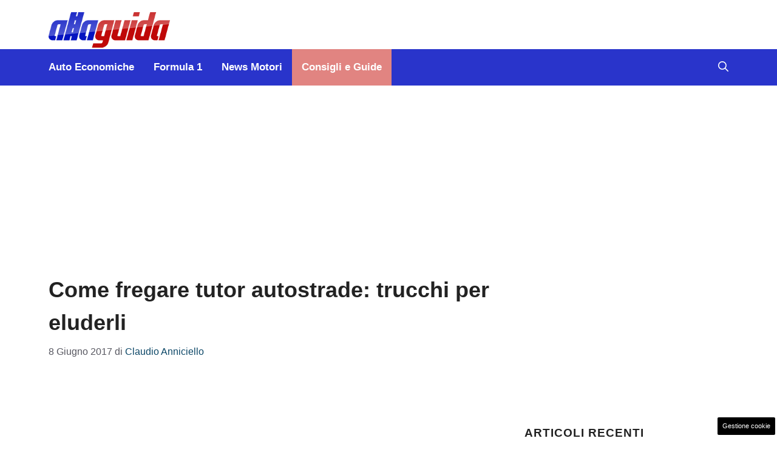

--- FILE ---
content_type: text/html; charset=UTF-8
request_url: https://www.allaguida.it/articolo/come-fregare-tutor-autostrade-trucchi-per-eluderli/171469/
body_size: 18510
content:
<!DOCTYPE html>
<html lang="it-IT">
<head>
	<meta charset="UTF-8"><link rel="preload" href="https://www.allaguida.it/wp-content/cache/fvm/min/1768474724-css760067814587cbf8f61a3af0d49c762f4fa5c37410fda6b35b3a48065812f.css" as="style" media="all" />
<link rel="preload" href="https://www.allaguida.it/wp-content/cache/fvm/min/1768474724-css2d4e27308914d5c79461448ca7270c392f7948f3269b65a46725b21fc67af.css" as="style" media="all" />
<link rel="preload" href="https://www.allaguida.it/wp-content/cache/fvm/min/1768474724-css5da2e9d4d6f85b280db3f2039e8a7ce3ab8d651ee823eef0ef1fcb9b72494.css" as="style" media="all" />
<link rel="preload" href="https://www.allaguida.it/wp-content/cache/fvm/min/1768474724-cssf182202a9c48ed068026b747e21694fa294d5ef918e33be87e1af9c159029.css" as="style" media="all" />
<link rel="preload" href="https://www.allaguida.it/wp-content/cache/fvm/min/1768474724-js889f4229ef12ea4980dbb18fd0065e9e3533e84a68fa89543cbd8e3a675825.js" as="script" />
<link rel="preload" href="https://www.allaguida.it/wp-content/cache/fvm/min/1768474724-js3201d1fb6c466a18bf15f7834a1a426667bd15c6f09c2499303397cd0d8207.js" as="script" /><script data-cfasync="false">if(navigator.userAgent.match(/MSIE|Internet Explorer/i)||navigator.userAgent.match(/Trident\/7\..*?rv:11/i)){var href=document.location.href;if(!href.match(/[?&]iebrowser/)){if(href.indexOf("?")==-1){if(href.indexOf("#")==-1){document.location.href=href+"?iebrowser=1"}else{document.location.href=href.replace("#","?iebrowser=1#")}}else{if(href.indexOf("#")==-1){document.location.href=href+"&iebrowser=1"}else{document.location.href=href.replace("#","&iebrowser=1#")}}}}</script>
<script data-cfasync="false">class FVMLoader{constructor(e){this.triggerEvents=e,this.eventOptions={passive:!0},this.userEventListener=this.triggerListener.bind(this),this.delayedScripts={normal:[],async:[],defer:[]},this.allJQueries=[]}_addUserInteractionListener(e){this.triggerEvents.forEach(t=>window.addEventListener(t,e.userEventListener,e.eventOptions))}_removeUserInteractionListener(e){this.triggerEvents.forEach(t=>window.removeEventListener(t,e.userEventListener,e.eventOptions))}triggerListener(){this._removeUserInteractionListener(this),"loading"===document.readyState?document.addEventListener("DOMContentLoaded",this._loadEverythingNow.bind(this)):this._loadEverythingNow()}async _loadEverythingNow(){this._runAllDelayedCSS(),this._delayEventListeners(),this._delayJQueryReady(this),this._handleDocumentWrite(),this._registerAllDelayedScripts(),await this._loadScriptsFromList(this.delayedScripts.normal),await this._loadScriptsFromList(this.delayedScripts.defer),await this._loadScriptsFromList(this.delayedScripts.async),await this._triggerDOMContentLoaded(),await this._triggerWindowLoad(),window.dispatchEvent(new Event("wpr-allScriptsLoaded"))}_registerAllDelayedScripts(){document.querySelectorAll("script[type=fvmdelay]").forEach(e=>{e.hasAttribute("src")?e.hasAttribute("async")&&!1!==e.async?this.delayedScripts.async.push(e):e.hasAttribute("defer")&&!1!==e.defer||"module"===e.getAttribute("data-type")?this.delayedScripts.defer.push(e):this.delayedScripts.normal.push(e):this.delayedScripts.normal.push(e)})}_runAllDelayedCSS(){document.querySelectorAll("link[rel=fvmdelay]").forEach(e=>{e.setAttribute("rel","stylesheet")})}async _transformScript(e){return await this._requestAnimFrame(),new Promise(t=>{const n=document.createElement("script");let r;[...e.attributes].forEach(e=>{let t=e.nodeName;"type"!==t&&("data-type"===t&&(t="type",r=e.nodeValue),n.setAttribute(t,e.nodeValue))}),e.hasAttribute("src")?(n.addEventListener("load",t),n.addEventListener("error",t)):(n.text=e.text,t()),e.parentNode.replaceChild(n,e)})}async _loadScriptsFromList(e){const t=e.shift();return t?(await this._transformScript(t),this._loadScriptsFromList(e)):Promise.resolve()}_delayEventListeners(){let e={};function t(t,n){!function(t){function n(n){return e[t].eventsToRewrite.indexOf(n)>=0?"wpr-"+n:n}e[t]||(e[t]={originalFunctions:{add:t.addEventListener,remove:t.removeEventListener},eventsToRewrite:[]},t.addEventListener=function(){arguments[0]=n(arguments[0]),e[t].originalFunctions.add.apply(t,arguments)},t.removeEventListener=function(){arguments[0]=n(arguments[0]),e[t].originalFunctions.remove.apply(t,arguments)})}(t),e[t].eventsToRewrite.push(n)}function n(e,t){let n=e[t];Object.defineProperty(e,t,{get:()=>n||function(){},set(r){e["wpr"+t]=n=r}})}t(document,"DOMContentLoaded"),t(window,"DOMContentLoaded"),t(window,"load"),t(window,"pageshow"),t(document,"readystatechange"),n(document,"onreadystatechange"),n(window,"onload"),n(window,"onpageshow")}_delayJQueryReady(e){let t=window.jQuery;Object.defineProperty(window,"jQuery",{get:()=>t,set(n){if(n&&n.fn&&!e.allJQueries.includes(n)){n.fn.ready=n.fn.init.prototype.ready=function(t){e.domReadyFired?t.bind(document)(n):document.addEventListener("DOMContentLoaded2",()=>t.bind(document)(n))};const t=n.fn.on;n.fn.on=n.fn.init.prototype.on=function(){if(this[0]===window){function e(e){return e.split(" ").map(e=>"load"===e||0===e.indexOf("load.")?"wpr-jquery-load":e).join(" ")}"string"==typeof arguments[0]||arguments[0]instanceof String?arguments[0]=e(arguments[0]):"object"==typeof arguments[0]&&Object.keys(arguments[0]).forEach(t=>{delete Object.assign(arguments[0],{[e(t)]:arguments[0][t]})[t]})}return t.apply(this,arguments),this},e.allJQueries.push(n)}t=n}})}async _triggerDOMContentLoaded(){this.domReadyFired=!0,await this._requestAnimFrame(),document.dispatchEvent(new Event("DOMContentLoaded2")),await this._requestAnimFrame(),window.dispatchEvent(new Event("DOMContentLoaded2")),await this._requestAnimFrame(),document.dispatchEvent(new Event("wpr-readystatechange")),await this._requestAnimFrame(),document.wpronreadystatechange&&document.wpronreadystatechange()}async _triggerWindowLoad(){await this._requestAnimFrame(),window.dispatchEvent(new Event("wpr-load")),await this._requestAnimFrame(),window.wpronload&&window.wpronload(),await this._requestAnimFrame(),this.allJQueries.forEach(e=>e(window).trigger("wpr-jquery-load")),window.dispatchEvent(new Event("wpr-pageshow")),await this._requestAnimFrame(),window.wpronpageshow&&window.wpronpageshow()}_handleDocumentWrite(){const e=new Map;document.write=document.writeln=function(t){const n=document.currentScript,r=document.createRange(),i=n.parentElement;let a=e.get(n);void 0===a&&(a=n.nextSibling,e.set(n,a));const s=document.createDocumentFragment();r.setStart(s,0),s.appendChild(r.createContextualFragment(t)),i.insertBefore(s,a)}}async _requestAnimFrame(){return new Promise(e=>requestAnimationFrame(e))}static run(){const e=new FVMLoader(["keydown","mousemove","touchmove","touchstart","touchend","wheel"]);e._addUserInteractionListener(e)}}FVMLoader.run();</script><meta name='robots' content='index, follow, max-image-preview:large, max-snippet:-1, max-video-preview:-1' /><meta name="viewport" content="width=device-width, initial-scale=1"><title>Come fregare tutor autostrade: trucchi per eluderli | Allaguida</title><link rel="canonical" href="https://www.allaguida.it/articolo/come-fregare-tutor-autostrade-trucchi-per-eluderli/171469/" /><meta property="og:locale" content="it_IT" /><meta property="og:type" content="article" /><meta property="og:title" content="Come fregare tutor autostrade: trucchi per eluderli | Allaguida" /><meta property="og:description" content="Oggi parliamo di alcuni trucchetti su come eludere e fregare il tutor dell&#8217;autostrada. I sistemi di controllo elettronico della velocità si sono evoluti nel corso degli anni, sono state sviluppate tecnologie che permettono una precisione maggiore nel rilevare la velocità e nel segnalare l&#8217;infrazione commesso da un utente della strada. Da qualche anno a questa ... Leggi tutto" /><meta property="og:url" content="https://www.allaguida.it/articolo/come-fregare-tutor-autostrade-trucchi-per-eluderli/171469/" /><meta property="og:site_name" content="Alla Guida" /><meta property="article:published_time" content="2017-06-08T15:05:30+00:00" /><meta property="article:modified_time" content="2020-03-04T15:18:47+00:00" /><meta property="og:image" content="https://www.allaguida.it/wp-content/uploads/Come-eludere-il-Tutor-Cartello.jpg" /><meta property="og:image:width" content="625" /><meta property="og:image:height" content="476" /><meta property="og:image:type" content="image/jpeg" /><meta name="author" content="Claudio Anniciello" /><meta name="twitter:card" content="summary_large_image" /><meta name="twitter:label1" content="Scritto da" /><meta name="twitter:data1" content="Claudio Anniciello" /><meta name="twitter:label2" content="Tempo di lettura stimato" /><meta name="twitter:data2" content="2 minuti" /><link rel="alternate" type="application/rss+xml" title="Alla Guida &raquo; Feed" href="https://www.allaguida.it/feed/" /><link rel="alternate" type="application/rss+xml" title="Alla Guida &raquo; Feed dei commenti" href="https://www.allaguida.it/comments/feed/" /><meta name="google-site-verification" content="MoUj1jKr03AVcgiHq9USy4obk-1ZrSJiSwyosxZ_yQg" ><script type="application/ld+json" class="saswp-schema-markup-output">
[{"@context":"https:\/\/schema.org\/","@graph":[{"@context":"https:\/\/schema.org\/","@type":"SiteNavigationElement","@id":"https:\/\/www.allaguida.it#main","name":"Auto Economiche","url":"https:\/\/www.allaguida.it\/s\/auto-economiche\/"},{"@context":"https:\/\/schema.org\/","@type":"SiteNavigationElement","@id":"https:\/\/www.allaguida.it#main","name":"Formula 1","url":"https:\/\/www.allaguida.it\/s\/formula-1\/"},{"@context":"https:\/\/schema.org\/","@type":"SiteNavigationElement","@id":"https:\/\/www.allaguida.it#main","name":"News Motori","url":"https:\/\/www.allaguida.it\/s\/news-auto\/news-motori\/"},{"@context":"https:\/\/schema.org\/","@type":"SiteNavigationElement","@id":"https:\/\/www.allaguida.it#main","name":"Consigli e Guide","url":"https:\/\/www.allaguida.it\/s\/consigli-e-guide\/"}]},

{"@context":"https:\/\/schema.org\/","@type":"Article","@id":"https:\/\/www.allaguida.it\/articolo\/come-fregare-tutor-autostrade-trucchi-per-eluderli\/171469\/#Article","url":"https:\/\/www.allaguida.it\/articolo\/come-fregare-tutor-autostrade-trucchi-per-eluderli\/171469\/","inLanguage":"it-IT","mainEntityOfPage":"https:\/\/www.allaguida.it\/articolo\/come-fregare-tutor-autostrade-trucchi-per-eluderli\/171469\/","headline":"Come fregare tutor autostrade: trucchi per eluderli","description":"Oggi parliamo di alcuni trucchetti su come eludere e fregare il tutor dell'autostrada. I sistemi di controllo elettronico della velocit\u00e0 si sono evoluti nel corso degli anni, sono state sviluppate tecnologie che permettono una precisione maggiore nel rilevare la velocit\u00e0 e nel segnalare l'infrazione commesso da un utente della strada. Da qualche anno a questa","articleBody":"Oggi parliamo di alcuni trucchetti su come eludere e fregare il tutor dell'autostrada. I sistemi di controllo elettronico della velocit\u00e0 si sono evoluti nel corso degli anni, sono state sviluppate tecnologie che permettono una precisione maggiore nel rilevare la velocit\u00e0 e nel segnalare l'infrazione commesso da un utente della strada. Da qualche anno a questa parte, poi, \u00e8 stato introdotto il sistema \"Tutor\", che invece di rilevare la velocit\u00e0 di percorrenza istantanea rileva quella media, grazie ad un cancello di ingresso ed uno di uscita. Scacco all'automobilista, dunque, che resta sotto osservazione per un tratto di strada pi\u00f9 o meno lungo ed evita le frenate brusche ed improvvise \"salvapatente\". Ma, c'\u00e8 sempre un ma, attuato il dispositivo si trova il modo di eluderlo. E come fare con il tutor?        Una premessa per questo articolo \u00e8 dovuta: il Codice della Strada ed il limiti di velocit\u00e0 imposti sono stabiliti per la sicurezza di tutti, ed oltrepassarli rende passibili di multe pi\u00f9 o meno salate. Sostanzialmente il modo pi\u00f9 efficiente per \"eludere\" un dispositivo come il Tutor \u00e8....rispettare i limiti imposti dal Codice.    Detto questo ovviamente ci sono state (e ci saranno, potete scommetterci) persone pi\u00f9 o meno furbe che hanno provato, con rimedi homemade, ad eludere l'occhio del controllo elettronico. L'usanza pi\u00f9 diffusa \u00e8 quella che porta ad occultare la targa in un qualche modo: che sia con accrocchi meccanici per ribaltarla a comando, con spray riflettenti oppure con la manomissione dei caratteri presenti lo scopo \u00e8 sempre quello di rendersi irrintracciabili dalle Forze dell'Ordine. Sappiate per\u00f2 che giochetti come questi possono portare a pesanti sanzioni pecuniarie, al ritiro della patente, al sequestro del veicolo e ad accuse a livello penale. Insomma, in questo caso conviene sottostare ai limiti di velocit\u00e0 imposti.        Altra idea che ha trovato larga diffusione negli ultimi anni, \u00e8 quella di utilizzare un'applicazione per smartphone che segnala la presenza dei Tutor. Anche qui il nostro parere \u00e8 negativo, e vi spieghiamo il perch\u00e8: questo genere di applicazioni segnala il cancello di ingresso e quello di uscita del Tutor (dati che per giunta sono tranquillamente consultabili sul sito della Polizia Stradale, ndr), ma quest'ultimo rileva la velocit\u00e0 media mantenuta su un percorso di diversi chilometri. Insomma, questo genere di.....prevenzione (?) \u00e8 adatta agli autovelox, ma con i Tutor \u00e8 bocciata.    C'\u00e8 poi chi cerca di evitare l'attivazione del sistema, che ricordiamo avviene attraverso il passaggio su spire affondate nell'asfalto, transitando nella corsia d'emergenza. Inizialmente il sistema non prevedeva il controllo anche della corsia d'emergenza, ove presente, e quindi in diversi l'avranno scampata, ma ultimamente le FdO sono corse ai ripari ed hanno dotato anche la corsia riservata di spire nell'asfalto.    Concludiamo con l'ultima possibilit\u00e0: il passaggio in diagonale sulle spire oppure a cavallo tra due corsie. Queste ultime non sono posizionate alla stessa distanza su ogni corsia, ed alcuni provano a transitare con l'auto posta esattamente sopra alla linea che divide le corsie, cercando di non farle attivare. Voi ci avete mai provato?","keywords":"","datePublished":"2017-06-08T17:05:30+02:00","dateModified":"2020-03-04T16:18:47+01:00","author":{"@type":"Person","name":"Claudio Anniciello","url":"https:\/\/www.allaguida.it\/articolo\/author\/claudio-anniciello\/","sameAs":[],"image":{"@type":"ImageObject","url":"https:\/\/secure.gravatar.com\/avatar\/dda2feca033e130d80643b314f3ef7688c7f4ad1795c050d346666a0f74aca5f?s=96&d=mm&r=g","height":96,"width":96}},"editor":{"@type":"Person","name":"Claudio Anniciello","url":"https:\/\/www.allaguida.it\/articolo\/author\/claudio-anniciello\/","sameAs":[],"image":{"@type":"ImageObject","url":"https:\/\/secure.gravatar.com\/avatar\/dda2feca033e130d80643b314f3ef7688c7f4ad1795c050d346666a0f74aca5f?s=96&d=mm&r=g","height":96,"width":96}},"publisher":{"@type":"Organization","name":"Alla Guida","url":"https:\/\/www.allaguida.it\/","logo":{"@type":"ImageObject","url":"https:\/\/www.allaguida.it\/wp-content\/uploads\/2020\/08\/logo.png","width":"277","height":"85"}},"image":[{"@type":"ImageObject","@id":"https:\/\/www.allaguida.it\/articolo\/come-fregare-tutor-autostrade-trucchi-per-eluderli\/171469\/#primaryimage","url":"https:\/\/www.allaguida.it\/wp-content\/uploads\/Come-eludere-il-Tutor-Cartello.jpg","width":"625","height":"476","caption":"Come eludere il Tutor Cartello"}]}]
</script>
	
	<style media="all">img:is([sizes="auto" i],[sizes^="auto," i]){contain-intrinsic-size:3000px 1500px}</style>
	
	
	
	
	
	
	
	
	
	
	
	
	
	
	
	
	
	
	
	
	
	
	


<link rel="amphtml" href="https://www.allaguida.it/articolo/come-fregare-tutor-autostrade-trucchi-per-eluderli/171469/amp/" />

<link rel='stylesheet' id='wp-block-library-css' href='https://www.allaguida.it/wp-content/cache/fvm/min/1768474724-css760067814587cbf8f61a3af0d49c762f4fa5c37410fda6b35b3a48065812f.css' media='all' />
<style id='classic-theme-styles-inline-css' media="all">/*! This file is auto-generated */
.wp-block-button__link{color:#fff;background-color:#32373c;border-radius:9999px;box-shadow:none;text-decoration:none;padding:calc(.667em + 2px) calc(1.333em + 2px);font-size:1.125em}.wp-block-file__button{background:#32373c;color:#fff;text-decoration:none}</style>
<style id='global-styles-inline-css' media="all">:root{--wp--preset--aspect-ratio--square:1;--wp--preset--aspect-ratio--4-3:4/3;--wp--preset--aspect-ratio--3-4:3/4;--wp--preset--aspect-ratio--3-2:3/2;--wp--preset--aspect-ratio--2-3:2/3;--wp--preset--aspect-ratio--16-9:16/9;--wp--preset--aspect-ratio--9-16:9/16;--wp--preset--color--black:#000000;--wp--preset--color--cyan-bluish-gray:#abb8c3;--wp--preset--color--white:#ffffff;--wp--preset--color--pale-pink:#f78da7;--wp--preset--color--vivid-red:#cf2e2e;--wp--preset--color--luminous-vivid-orange:#ff6900;--wp--preset--color--luminous-vivid-amber:#fcb900;--wp--preset--color--light-green-cyan:#7bdcb5;--wp--preset--color--vivid-green-cyan:#00d084;--wp--preset--color--pale-cyan-blue:#8ed1fc;--wp--preset--color--vivid-cyan-blue:#0693e3;--wp--preset--color--vivid-purple:#9b51e0;--wp--preset--color--contrast:var(--contrast);--wp--preset--color--contrast-2:var(--contrast-2);--wp--preset--color--contrast-3:var(--contrast-3);--wp--preset--color--base:var(--base);--wp--preset--color--base-2:var(--base-2);--wp--preset--color--base-3:var(--base-3);--wp--preset--color--accent:var(--accent);--wp--preset--color--accent-2:var(--accent-2);--wp--preset--color--global-color-9:var(--global-color-9);--wp--preset--color--global-color-10:var(--global-color-10);--wp--preset--color--global-color-11:var(--global-color-11);--wp--preset--gradient--vivid-cyan-blue-to-vivid-purple:linear-gradient(135deg,rgba(6,147,227,1) 0%,rgb(155,81,224) 100%);--wp--preset--gradient--light-green-cyan-to-vivid-green-cyan:linear-gradient(135deg,rgb(122,220,180) 0%,rgb(0,208,130) 100%);--wp--preset--gradient--luminous-vivid-amber-to-luminous-vivid-orange:linear-gradient(135deg,rgba(252,185,0,1) 0%,rgba(255,105,0,1) 100%);--wp--preset--gradient--luminous-vivid-orange-to-vivid-red:linear-gradient(135deg,rgba(255,105,0,1) 0%,rgb(207,46,46) 100%);--wp--preset--gradient--very-light-gray-to-cyan-bluish-gray:linear-gradient(135deg,rgb(238,238,238) 0%,rgb(169,184,195) 100%);--wp--preset--gradient--cool-to-warm-spectrum:linear-gradient(135deg,rgb(74,234,220) 0%,rgb(151,120,209) 20%,rgb(207,42,186) 40%,rgb(238,44,130) 60%,rgb(251,105,98) 80%,rgb(254,248,76) 100%);--wp--preset--gradient--blush-light-purple:linear-gradient(135deg,rgb(255,206,236) 0%,rgb(152,150,240) 100%);--wp--preset--gradient--blush-bordeaux:linear-gradient(135deg,rgb(254,205,165) 0%,rgb(254,45,45) 50%,rgb(107,0,62) 100%);--wp--preset--gradient--luminous-dusk:linear-gradient(135deg,rgb(255,203,112) 0%,rgb(199,81,192) 50%,rgb(65,88,208) 100%);--wp--preset--gradient--pale-ocean:linear-gradient(135deg,rgb(255,245,203) 0%,rgb(182,227,212) 50%,rgb(51,167,181) 100%);--wp--preset--gradient--electric-grass:linear-gradient(135deg,rgb(202,248,128) 0%,rgb(113,206,126) 100%);--wp--preset--gradient--midnight:linear-gradient(135deg,rgb(2,3,129) 0%,rgb(40,116,252) 100%);--wp--preset--font-size--small:13px;--wp--preset--font-size--medium:20px;--wp--preset--font-size--large:36px;--wp--preset--font-size--x-large:42px;--wp--preset--spacing--20:0.44rem;--wp--preset--spacing--30:0.67rem;--wp--preset--spacing--40:1rem;--wp--preset--spacing--50:1.5rem;--wp--preset--spacing--60:2.25rem;--wp--preset--spacing--70:3.38rem;--wp--preset--spacing--80:5.06rem;--wp--preset--shadow--natural:6px 6px 9px rgba(0, 0, 0, 0.2);--wp--preset--shadow--deep:12px 12px 50px rgba(0, 0, 0, 0.4);--wp--preset--shadow--sharp:6px 6px 0px rgba(0, 0, 0, 0.2);--wp--preset--shadow--outlined:6px 6px 0px -3px rgba(255, 255, 255, 1), 6px 6px rgba(0, 0, 0, 1);--wp--preset--shadow--crisp:6px 6px 0px rgba(0, 0, 0, 1)}:where(.is-layout-flex){gap:.5em}:where(.is-layout-grid){gap:.5em}body .is-layout-flex{display:flex}.is-layout-flex{flex-wrap:wrap;align-items:center}.is-layout-flex>:is(*,div){margin:0}body .is-layout-grid{display:grid}.is-layout-grid>:is(*,div){margin:0}:where(.wp-block-columns.is-layout-flex){gap:2em}:where(.wp-block-columns.is-layout-grid){gap:2em}:where(.wp-block-post-template.is-layout-flex){gap:1.25em}:where(.wp-block-post-template.is-layout-grid){gap:1.25em}.has-black-color{color:var(--wp--preset--color--black)!important}.has-cyan-bluish-gray-color{color:var(--wp--preset--color--cyan-bluish-gray)!important}.has-white-color{color:var(--wp--preset--color--white)!important}.has-pale-pink-color{color:var(--wp--preset--color--pale-pink)!important}.has-vivid-red-color{color:var(--wp--preset--color--vivid-red)!important}.has-luminous-vivid-orange-color{color:var(--wp--preset--color--luminous-vivid-orange)!important}.has-luminous-vivid-amber-color{color:var(--wp--preset--color--luminous-vivid-amber)!important}.has-light-green-cyan-color{color:var(--wp--preset--color--light-green-cyan)!important}.has-vivid-green-cyan-color{color:var(--wp--preset--color--vivid-green-cyan)!important}.has-pale-cyan-blue-color{color:var(--wp--preset--color--pale-cyan-blue)!important}.has-vivid-cyan-blue-color{color:var(--wp--preset--color--vivid-cyan-blue)!important}.has-vivid-purple-color{color:var(--wp--preset--color--vivid-purple)!important}.has-black-background-color{background-color:var(--wp--preset--color--black)!important}.has-cyan-bluish-gray-background-color{background-color:var(--wp--preset--color--cyan-bluish-gray)!important}.has-white-background-color{background-color:var(--wp--preset--color--white)!important}.has-pale-pink-background-color{background-color:var(--wp--preset--color--pale-pink)!important}.has-vivid-red-background-color{background-color:var(--wp--preset--color--vivid-red)!important}.has-luminous-vivid-orange-background-color{background-color:var(--wp--preset--color--luminous-vivid-orange)!important}.has-luminous-vivid-amber-background-color{background-color:var(--wp--preset--color--luminous-vivid-amber)!important}.has-light-green-cyan-background-color{background-color:var(--wp--preset--color--light-green-cyan)!important}.has-vivid-green-cyan-background-color{background-color:var(--wp--preset--color--vivid-green-cyan)!important}.has-pale-cyan-blue-background-color{background-color:var(--wp--preset--color--pale-cyan-blue)!important}.has-vivid-cyan-blue-background-color{background-color:var(--wp--preset--color--vivid-cyan-blue)!important}.has-vivid-purple-background-color{background-color:var(--wp--preset--color--vivid-purple)!important}.has-black-border-color{border-color:var(--wp--preset--color--black)!important}.has-cyan-bluish-gray-border-color{border-color:var(--wp--preset--color--cyan-bluish-gray)!important}.has-white-border-color{border-color:var(--wp--preset--color--white)!important}.has-pale-pink-border-color{border-color:var(--wp--preset--color--pale-pink)!important}.has-vivid-red-border-color{border-color:var(--wp--preset--color--vivid-red)!important}.has-luminous-vivid-orange-border-color{border-color:var(--wp--preset--color--luminous-vivid-orange)!important}.has-luminous-vivid-amber-border-color{border-color:var(--wp--preset--color--luminous-vivid-amber)!important}.has-light-green-cyan-border-color{border-color:var(--wp--preset--color--light-green-cyan)!important}.has-vivid-green-cyan-border-color{border-color:var(--wp--preset--color--vivid-green-cyan)!important}.has-pale-cyan-blue-border-color{border-color:var(--wp--preset--color--pale-cyan-blue)!important}.has-vivid-cyan-blue-border-color{border-color:var(--wp--preset--color--vivid-cyan-blue)!important}.has-vivid-purple-border-color{border-color:var(--wp--preset--color--vivid-purple)!important}.has-vivid-cyan-blue-to-vivid-purple-gradient-background{background:var(--wp--preset--gradient--vivid-cyan-blue-to-vivid-purple)!important}.has-light-green-cyan-to-vivid-green-cyan-gradient-background{background:var(--wp--preset--gradient--light-green-cyan-to-vivid-green-cyan)!important}.has-luminous-vivid-amber-to-luminous-vivid-orange-gradient-background{background:var(--wp--preset--gradient--luminous-vivid-amber-to-luminous-vivid-orange)!important}.has-luminous-vivid-orange-to-vivid-red-gradient-background{background:var(--wp--preset--gradient--luminous-vivid-orange-to-vivid-red)!important}.has-very-light-gray-to-cyan-bluish-gray-gradient-background{background:var(--wp--preset--gradient--very-light-gray-to-cyan-bluish-gray)!important}.has-cool-to-warm-spectrum-gradient-background{background:var(--wp--preset--gradient--cool-to-warm-spectrum)!important}.has-blush-light-purple-gradient-background{background:var(--wp--preset--gradient--blush-light-purple)!important}.has-blush-bordeaux-gradient-background{background:var(--wp--preset--gradient--blush-bordeaux)!important}.has-luminous-dusk-gradient-background{background:var(--wp--preset--gradient--luminous-dusk)!important}.has-pale-ocean-gradient-background{background:var(--wp--preset--gradient--pale-ocean)!important}.has-electric-grass-gradient-background{background:var(--wp--preset--gradient--electric-grass)!important}.has-midnight-gradient-background{background:var(--wp--preset--gradient--midnight)!important}.has-small-font-size{font-size:var(--wp--preset--font-size--small)!important}.has-medium-font-size{font-size:var(--wp--preset--font-size--medium)!important}.has-large-font-size{font-size:var(--wp--preset--font-size--large)!important}.has-x-large-font-size{font-size:var(--wp--preset--font-size--x-large)!important}:where(.wp-block-post-template.is-layout-flex){gap:1.25em}:where(.wp-block-post-template.is-layout-grid){gap:1.25em}:where(.wp-block-columns.is-layout-flex){gap:2em}:where(.wp-block-columns.is-layout-grid){gap:2em}:root :where(.wp-block-pullquote){font-size:1.5em;line-height:1.6}</style>
<link rel='stylesheet' id='adser-css' href='https://www.allaguida.it/wp-content/cache/fvm/min/1768474724-css2d4e27308914d5c79461448ca7270c392f7948f3269b65a46725b21fc67af.css' media='all' />
<link rel='stylesheet' id='dadaPushly-css' href='https://www.allaguida.it/wp-content/cache/fvm/min/1768474724-css5da2e9d4d6f85b280db3f2039e8a7ce3ab8d651ee823eef0ef1fcb9b72494.css' media='all' />
<link rel='stylesheet' id='generate-style-css' href='https://www.allaguida.it/wp-content/cache/fvm/min/1768474724-cssf182202a9c48ed068026b747e21694fa294d5ef918e33be87e1af9c159029.css' media='all' />
<style id='generate-style-inline-css' media="all">body{background-color:var(--base-3);color:var(--contrast)}a{color:var(--accent)}a:hover,a:focus{text-decoration:underline}.entry-title a,.site-branding a,a.button,.wp-block-button__link,.main-navigation a{text-decoration:none}a:hover,a:focus,a:active{color:var(--contrast)}.wp-block-group__inner-container{max-width:1200px;margin-left:auto;margin-right:auto}.site-header .header-image{width:200px}:root{--contrast:#222222;--contrast-2:#575760;--contrast-3:#b2b2be;--base:#f0f0f0;--base-2:#f7f8f9;--base-3:#ffffff;--accent:#0C4767;--accent-2:#2934CB;--global-color-9:#BF0709;--global-color-10:#6972DB;--global-color-11:#E18481}:root .has-contrast-color{color:var(--contrast)}:root .has-contrast-background-color{background-color:var(--contrast)}:root .has-contrast-2-color{color:var(--contrast-2)}:root .has-contrast-2-background-color{background-color:var(--contrast-2)}:root .has-contrast-3-color{color:var(--contrast-3)}:root .has-contrast-3-background-color{background-color:var(--contrast-3)}:root .has-base-color{color:var(--base)}:root .has-base-background-color{background-color:var(--base)}:root .has-base-2-color{color:var(--base-2)}:root .has-base-2-background-color{background-color:var(--base-2)}:root .has-base-3-color{color:var(--base-3)}:root .has-base-3-background-color{background-color:var(--base-3)}:root .has-accent-color{color:var(--accent)}:root .has-accent-background-color{background-color:var(--accent)}:root .has-accent-2-color{color:var(--accent-2)}:root .has-accent-2-background-color{background-color:var(--accent-2)}:root .has-global-color-9-color{color:var(--global-color-9)}:root .has-global-color-9-background-color{background-color:var(--global-color-9)}:root .has-global-color-10-color{color:var(--global-color-10)}:root .has-global-color-10-background-color{background-color:var(--global-color-10)}:root .has-global-color-11-color{color:var(--global-color-11)}:root .has-global-color-11-background-color{background-color:var(--global-color-11)}.gp-modal:not(.gp-modal--open):not(.gp-modal--transition){display:none}.gp-modal--transition:not(.gp-modal--open){pointer-events:none}.gp-modal-overlay:not(.gp-modal-overlay--open):not(.gp-modal--transition){display:none}.gp-modal__overlay{display:none;position:fixed;top:0;left:0;right:0;bottom:0;background:rgba(0,0,0,.2);display:flex;justify-content:center;align-items:center;z-index:10000;backdrop-filter:blur(3px);transition:opacity 500ms ease;opacity:0}.gp-modal--open:not(.gp-modal--transition) .gp-modal__overlay{opacity:1}.gp-modal__container{max-width:100%;max-height:100vh;transform:scale(.9);transition:transform 500ms ease;padding:0 10px}.gp-modal--open:not(.gp-modal--transition) .gp-modal__container{transform:scale(1)}.search-modal-fields{display:flex}.gp-search-modal .gp-modal__overlay{align-items:flex-start;padding-top:25vh;background:var(--gp-search-modal-overlay-bg-color)}.search-modal-form{width:500px;max-width:100%;background-color:var(--gp-search-modal-bg-color);color:var(--gp-search-modal-text-color)}.search-modal-form .search-field,.search-modal-form .search-field:focus{width:100%;height:60px;background-color:transparent;border:0;appearance:none;color:currentColor}.search-modal-fields button,.search-modal-fields button:active,.search-modal-fields button:focus,.search-modal-fields button:hover{background-color:transparent;border:0;color:currentColor;width:60px}h3{font-family:Helvetica;font-weight:500;text-transform:capitalize;font-size:30px}h6{font-family:Helvetica;font-weight:400;text-transform:uppercase;font-size:13px;letter-spacing:1px;line-height:1em;margin-bottom:13px}h4{font-family:Helvetica;font-weight:600;text-transform:uppercase;font-size:19px;letter-spacing:1px;line-height:1.4em;margin-bottom:0}body,button,input,select,textarea{font-family:Helvetica;font-size:19px}body{line-height:1.9}.main-navigation a,.main-navigation .menu-toggle,.main-navigation .menu-bar-items{font-family:Helvetica;font-weight:800;font-size:17px}h1{font-weight:700;font-size:36px;line-height:1.5em}h2{font-weight:600;font-size:32px;line-height:1.4em}.top-bar{background-color:#636363;color:#fff}.top-bar a{color:#fff}.top-bar a:hover{color:#303030}.site-header{background-color:#fff}.main-title a,.main-title a:hover{color:var(--contrast)}.site-description{color:var(--contrast-2)}.main-navigation,.main-navigation ul ul{background-color:var(--accent-2)}.main-navigation .main-nav ul li a,.main-navigation .menu-toggle,.main-navigation .menu-bar-items{color:var(--base-3)}.main-navigation .main-nav ul li:not([class*="current-menu-"]):hover>a,.main-navigation .main-nav ul li:not([class*="current-menu-"]):focus>a,.main-navigation .main-nav ul li.sfHover:not([class*="current-menu-"])>a,.main-navigation .menu-bar-item:hover>a,.main-navigation .menu-bar-item.sfHover>a{color:var(--base-3);background-color:var(--global-color-9)}button.menu-toggle:hover,button.menu-toggle:focus{color:var(--base-3)}.main-navigation .main-nav ul li[class*="current-menu-"]>a{color:var(--base-3);background-color:var(--global-color-11)}.navigation-search input[type="search"],.navigation-search input[type="search"]:active,.navigation-search input[type="search"]:focus,.main-navigation .main-nav ul li.search-item.active>a,.main-navigation .menu-bar-items .search-item.active>a{color:var(--base-3);background-color:var(--global-color-9)}.main-navigation ul ul{background-color:var(--base)}.separate-containers .inside-article,.separate-containers .comments-area,.separate-containers .page-header,.one-container .container,.separate-containers .paging-navigation,.inside-page-header{background-color:var(--base-3)}.entry-title a{color:var(--contrast)}.entry-title a:hover{color:var(--contrast-2)}.entry-meta{color:var(--contrast-2)}.sidebar .widget{background-color:var(--base-3)}.footer-widgets{background-color:var(--base-3)}.site-info{color:var(--base-3);background-color:var(--contrast)}.site-info a{color:var(--base-3)}.site-info a:hover{color:var(--base-3)}.footer-bar .widget_nav_menu .current-menu-item a{color:var(--base-3)}input[type="text"],input[type="email"],input[type="url"],input[type="password"],input[type="search"],input[type="tel"],input[type="number"],textarea,select{color:var(--contrast);background-color:var(--base-2);border-color:var(--base)}input[type="text"]:focus,input[type="email"]:focus,input[type="url"]:focus,input[type="password"]:focus,input[type="search"]:focus,input[type="tel"]:focus,input[type="number"]:focus,textarea:focus,select:focus{color:var(--contrast);background-color:var(--base-2);border-color:var(--contrast-3)}button,html input[type="button"],input[type="reset"],input[type="submit"],a.button,a.wp-block-button__link:not(.has-background){color:#fff;background-color:#55555e}button:hover,html input[type="button"]:hover,input[type="reset"]:hover,input[type="submit"]:hover,a.button:hover,button:focus,html input[type="button"]:focus,input[type="reset"]:focus,input[type="submit"]:focus,a.button:focus,a.wp-block-button__link:not(.has-background):active,a.wp-block-button__link:not(.has-background):focus,a.wp-block-button__link:not(.has-background):hover{color:#fff;background-color:#3f4047}a.generate-back-to-top{background-color:rgba(0,0,0,.4);color:#fff}a.generate-back-to-top:hover,a.generate-back-to-top:focus{background-color:rgba(0,0,0,.6);color:#fff}:root{--gp-search-modal-bg-color:var(--base-3);--gp-search-modal-text-color:var(--contrast);--gp-search-modal-overlay-bg-color:rgba(0,0,0,0.2)}@media (max-width:768px){.main-navigation .menu-bar-item:hover>a,.main-navigation .menu-bar-item.sfHover>a{background:none;color:var(--base-3)}}.inside-header{padding:20px 40px 0 40px}.nav-below-header .main-navigation .inside-navigation.grid-container,.nav-above-header .main-navigation .inside-navigation.grid-container{padding:0 24px 0 24px}.site-main .wp-block-group__inner-container{padding:40px}.separate-containers .paging-navigation{padding-top:20px;padding-bottom:20px}.entry-content .alignwide,body:not(.no-sidebar) .entry-content .alignfull{margin-left:-40px;width:calc(100% + 80px);max-width:calc(100% + 80px)}.main-navigation .main-nav ul li a,.menu-toggle,.main-navigation .menu-bar-item>a{padding-left:16px;padding-right:16px}.main-navigation .main-nav ul ul li a{padding:10px 16px 10px 16px}.rtl .menu-item-has-children .dropdown-menu-toggle{padding-left:16px}.menu-item-has-children .dropdown-menu-toggle{padding-right:16px}.rtl .main-navigation .main-nav ul li.menu-item-has-children>a{padding-right:16px}@media (max-width:768px){.separate-containers .inside-article,.separate-containers .comments-area,.separate-containers .page-header,.separate-containers .paging-navigation,.one-container .site-content,.inside-page-header{padding:30px}.site-main .wp-block-group__inner-container{padding:30px}.inside-top-bar{padding-right:30px;padding-left:30px}.inside-header{padding-right:30px;padding-left:30px}.widget-area .widget{padding-top:30px;padding-right:30px;padding-bottom:30px;padding-left:30px}.footer-widgets-container{padding-top:30px;padding-right:30px;padding-bottom:30px;padding-left:30px}.inside-site-info{padding-right:30px;padding-left:30px}.entry-content .alignwide,body:not(.no-sidebar) .entry-content .alignfull{margin-left:-30px;width:calc(100% + 60px);max-width:calc(100% + 60px)}.one-container .site-main .paging-navigation{margin-bottom:20px}}.is-right-sidebar{width:30%}.is-left-sidebar{width:30%}.site-content .content-area{width:70%}@media (max-width:768px){.main-navigation .menu-toggle,.sidebar-nav-mobile:not(#sticky-placeholder){display:block}.main-navigation ul,.gen-sidebar-nav,.main-navigation:not(.slideout-navigation):not(.toggled) .main-nav>ul,.has-inline-mobile-toggle #site-navigation .inside-navigation>*:not(.navigation-search):not(.main-nav){display:none}.nav-align-right .inside-navigation,.nav-align-center .inside-navigation{justify-content:space-between}}.dynamic-author-image-rounded{border-radius:100%}.dynamic-featured-image,.dynamic-author-image{vertical-align:middle}.one-container.blog .dynamic-content-template:not(:last-child),.one-container.archive .dynamic-content-template:not(:last-child){padding-bottom:0}.dynamic-entry-excerpt>p:last-child{margin-bottom:0}</style>
<style id='generateblocks-inline-css' media="all">.gb-container.gb-tabs__item:not(.gb-tabs__item-open){display:none}.gb-container-281a5802{display:flex;flex-wrap:wrap;align-items:center;column-gap:20px;row-gap:20px;color:var(--contrast)}.gb-container-281a5802 a{color:var(--contrast)}.gb-container-281a5802 a:hover{color:var(--contrast)}.gb-container-b06458da{flex-basis:100%}.gb-container-03919c55{height:100%;display:flex;align-items:center;column-gap:20px}.gb-grid-wrapper>.gb-grid-column-03919c55{width:100%}.gb-container-3ff058ae{flex-shrink:0;flex-basis:80px}.gb-container-c551a107{flex-shrink:1}.gb-container-4ff7cd9b{min-height:250px;text-align:center;margin-top:10px;margin-bottom:10px}h4.gb-headline-27e19068{flex-basis:100%;margin-bottom:0;border-bottom:3px solid #363cd5}p.gb-headline-040f2ffe{font-size:15px;line-height:1.5em;font-weight:700;margin-bottom:5px}.gb-grid-wrapper-b44ca27a{display:flex;flex-wrap:wrap;row-gap:20px}.gb-grid-wrapper-b44ca27a>.gb-grid-column{box-sizing:border-box}.gb-image-95849c3e{border-radius:0%;width:80px;height:80px;object-fit:cover;vertical-align:middle}@media (max-width:1024px){.gb-grid-wrapper-b44ca27a{margin-left:-20px}.gb-grid-wrapper-b44ca27a>.gb-grid-column{padding-left:20px}}@media (max-width:1024px) and (min-width:768px){.gb-container-4ff7cd9b{display:none!important}}@media (max-width:767px){.gb-container-281a5802{text-align:center;padding-top:40px}.gb-container-3ff058ae{width:50%;text-align:center}.gb-grid-wrapper>.gb-grid-column-3ff058ae{width:50%}.gb-container-c551a107{width:50%;text-align:left}.gb-grid-wrapper>.gb-grid-column-c551a107{width:50%}.gb-container-4ff7cd9b{display:none!important}h4.gb-headline-27e19068{text-align:left}p.gb-headline-040f2ffe{text-align:left}}:root{--gb-container-width:1200px}.gb-container .wp-block-image img{vertical-align:middle}.gb-grid-wrapper .wp-block-image{margin-bottom:0}.gb-highlight{background:none}.gb-shape{line-height:0}.gb-container-link{position:absolute;top:0;right:0;bottom:0;left:0;z-index:99}</style>
<script src="https://www.allaguida.it/wp-content/cache/fvm/min/1768474724-js889f4229ef12ea4980dbb18fd0065e9e3533e84a68fa89543cbd8e3a675825.js" id="jquery-core-js"></script>
<script src="https://www.allaguida.it/wp-content/cache/fvm/min/1768474724-js3201d1fb6c466a18bf15f7834a1a426667bd15c6f09c2499303397cd0d8207.js" id="jquery-migrate-js"></script>





<script>var adser = {"pagetype":"article","category":["Codice della strada","Consigli e Guide"],"category_iab":["",""],"hot":false,"cmp":"clickio","cmp_params":"\/\/clickiocmp.com\/t\/consent_233645.js","_adkaora":"https:\/\/cdn.adkaora.space\/thecore\/generic\/prod\/adk-init.js","_admanager":1,"_teads":"175103","_fluid_player":"\/\/fluid.4strokemedia.com\/www\/fluid\/player.php"}</script>



<script defer src="https://www.googletagmanager.com/gtag/js?id=G-PRMT46DHRS"></script>
<script>
    window.dataLayer = window.dataLayer || [];
    function gtag(){dataLayer.push(arguments);}
    gtag('js', new Date());
    gtag('config', 'G-PRMT46DHRS');
</script>
<style media="all">#tca-sticky{display:none}@media only screen and (max-width:600px){BODY{margin-top:100px!important}#tca-sticky{display:flex}}</style>





<link rel="icon" href="https://www.allaguida.it/wp-content/uploads/2020/03/favicon-AG-300x300.png" sizes="192x192" />


		<style id="wp-custom-css" media="all">.tca-640x480{min-width:640px!important;min-height:360px!important}@media only screen and (max-width:600px){.tca-640x480{width:100%!important;min-width:100%!important;min-height:360px!important}}.tca-lite{margin:0!important;border-radius:0;background-color:#fafafa;position:relative;display:inline-flex}.tca-lite::before{content:""!important;position:absolute;display:flex!important;align-items:center;justify-content:center;text-align:center;color:#C4C4C4;font-size:62px;letter-spacing:2px;z-index:0;animation:fadeOut 1s linear 0s infinite;animation-direction:alternate;left:50%;top:50%;transform:translate(-50%,-50%)}.code-block-12{margin:0!important}</style>
		</head>

<body class="wp-singular post-template-default single single-post postid-171469 single-format-standard wp-custom-logo wp-embed-responsive wp-theme-generatepress post-image-above-header post-image-aligned-center right-sidebar nav-below-header one-container header-aligned-left dropdown-hover" itemtype="https://schema.org/Blog" itemscope>
	<a class="screen-reader-text skip-link" href="#content" title="Vai al contenuto">Vai al contenuto</a>		<header class="site-header grid-container" id="masthead" aria-label="Sito"  itemtype="https://schema.org/WPHeader" itemscope>
			<div class="inside-header grid-container">
				<div class="site-logo">
					<a href="https://www.allaguida.it/" rel="home">
						<img  class="header-image is-logo-image" alt="Alla Guida" src="https://www.allaguida.it/wp-content/uploads/2020/08/logo.png" width="277" height="85" />
					</a>
				</div>			</div>
		</header>
				<nav class="main-navigation has-menu-bar-items sub-menu-right" id="site-navigation" aria-label="Principale"  itemtype="https://schema.org/SiteNavigationElement" itemscope>
			<div class="inside-navigation grid-container">
								<button class="menu-toggle" aria-controls="primary-menu" aria-expanded="false">
					<span class="gp-icon icon-menu-bars"><svg viewBox="0 0 512 512" aria-hidden="true" xmlns="http://www.w3.org/2000/svg" width="1em" height="1em"><path d="M0 96c0-13.255 10.745-24 24-24h464c13.255 0 24 10.745 24 24s-10.745 24-24 24H24c-13.255 0-24-10.745-24-24zm0 160c0-13.255 10.745-24 24-24h464c13.255 0 24 10.745 24 24s-10.745 24-24 24H24c-13.255 0-24-10.745-24-24zm0 160c0-13.255 10.745-24 24-24h464c13.255 0 24 10.745 24 24s-10.745 24-24 24H24c-13.255 0-24-10.745-24-24z" /></svg><svg viewBox="0 0 512 512" aria-hidden="true" xmlns="http://www.w3.org/2000/svg" width="1em" height="1em"><path d="M71.029 71.029c9.373-9.372 24.569-9.372 33.942 0L256 222.059l151.029-151.03c9.373-9.372 24.569-9.372 33.942 0 9.372 9.373 9.372 24.569 0 33.942L289.941 256l151.03 151.029c9.372 9.373 9.372 24.569 0 33.942-9.373 9.372-24.569 9.372-33.942 0L256 289.941l-151.029 151.03c-9.373 9.372-24.569 9.372-33.942 0-9.372-9.373-9.372-24.569 0-33.942L222.059 256 71.029 104.971c-9.372-9.373-9.372-24.569 0-33.942z" /></svg></span><span class="mobile-menu">Menu</span>				</button>
				<div id="primary-menu" class="main-nav"><ul id="menu-main" class="menu sf-menu"><li id="menu-item-388890" class="menu-item menu-item-type-taxonomy menu-item-object-category menu-item-388890"><a href="https://www.allaguida.it/s/auto-economiche/">Auto Economiche</a></li>
<li id="menu-item-388892" class="menu-item menu-item-type-taxonomy menu-item-object-category menu-item-388892"><a href="https://www.allaguida.it/s/formula-1/">Formula 1</a></li>
<li id="menu-item-388895" class="menu-item menu-item-type-taxonomy menu-item-object-category menu-item-388895"><a href="https://www.allaguida.it/s/news-auto/news-motori/">News Motori</a></li>
<li id="menu-item-388896" class="menu-item menu-item-type-taxonomy menu-item-object-category current-post-ancestor current-menu-parent current-post-parent menu-item-388896"><a href="https://www.allaguida.it/s/consigli-e-guide/">Consigli e Guide</a></li>
</ul></div><div class="menu-bar-items">	<span class="menu-bar-item">
		<a href="#" role="button" aria-label="Apri ricerca" data-gpmodal-trigger="gp-search"><span class="gp-icon icon-search"><svg viewBox="0 0 512 512" aria-hidden="true" xmlns="http://www.w3.org/2000/svg" width="1em" height="1em"><path fill-rule="evenodd" clip-rule="evenodd" d="M208 48c-88.366 0-160 71.634-160 160s71.634 160 160 160 160-71.634 160-160S296.366 48 208 48zM0 208C0 93.125 93.125 0 208 0s208 93.125 208 208c0 48.741-16.765 93.566-44.843 129.024l133.826 134.018c9.366 9.379 9.355 24.575-.025 33.941-9.379 9.366-24.575 9.355-33.941-.025L337.238 370.987C301.747 399.167 256.839 416 208 416 93.125 416 0 322.875 0 208z" /></svg><svg viewBox="0 0 512 512" aria-hidden="true" xmlns="http://www.w3.org/2000/svg" width="1em" height="1em"><path d="M71.029 71.029c9.373-9.372 24.569-9.372 33.942 0L256 222.059l151.029-151.03c9.373-9.372 24.569-9.372 33.942 0 9.372 9.373 9.372 24.569 0 33.942L289.941 256l151.03 151.029c9.372 9.373 9.372 24.569 0 33.942-9.373 9.372-24.569 9.372-33.942 0L256 289.941l-151.029 151.03c-9.373 9.372-24.569 9.372-33.942 0-9.372-9.373-9.372-24.569 0-33.942L222.059 256 71.029 104.971c-9.372-9.373-9.372-24.569 0-33.942z" /></svg></span></a>
	</span>
	</div>			</div>
		</nav>
		<div class="gb-container gb-container-4ff7cd9b alignwide">

<div id='tca-leaderboard' class='tca tca-lite'></div>

</div>
	<div class="site grid-container container hfeed" id="page">
				<div class="site-content" id="content">
			
	<div class="content-area" id="primary">
		<main class="site-main" id="main">
			
<article id="post-171469" class="post-171469 post type-post status-publish format-standard has-post-thumbnail hentry category-codice-della-strada category-consigli-e-guide" itemtype="https://schema.org/CreativeWork" itemscope>
	<div class="inside-article">
					<header class="entry-header">
				<h1 class="entry-title" itemprop="headline">Come fregare tutor autostrade: trucchi per eluderli</h1>		<div class="entry-meta">
			<span class="posted-on"><time class="updated" datetime="2020-03-04T16:18:47+01:00" itemprop="dateModified">4 Marzo 2020</time><time class="entry-date published" datetime="2017-06-08T17:05:30+02:00" itemprop="datePublished">8 Giugno 2017</time></span> <span class="byline">di <span class="author vcard" itemprop="author" itemtype="https://schema.org/Person" itemscope><a class="url fn n" href="https://www.allaguida.it/articolo/author/claudio-anniciello/" title="Visualizza tutti gli articoli di Claudio Anniciello" rel="author" itemprop="url"><span class="author-name" itemprop="name">Claudio Anniciello</span></a></span></span> 		</div>
					</header>
			
		<div class="entry-content" itemprop="text">
			<div class="adser-block"><div id='tca-videoincontent' class='tca tca-640x480'></div>
</div><p><img fetchpriority="high" decoding="async" src="https://www.allaguida.it/img/Come-eludere-il-Tutor-Cartello.jpg" alt="Come eludere il Tutor   Cartello" title="" width="1026" height="783" class="alignnone size-full wp-image-79769" /></p>
<p>Oggi parliamo di alcuni trucchetti su <strong>come eludere e fregare il tutor dell&#8217;autostrada.</strong> I <strong>sistemi di controllo elettronico della velocità</strong> si sono evoluti nel corso degli anni, sono state sviluppate tecnologie che permettono una precisione maggiore nel rilevare la velocità e nel segnalare l&#8217;infrazione commesso da un utente della strada. Da qualche anno a questa parte, poi, è stato introdotto il sistema <strong>&#8220;Tutor&#8221;</strong>, che invece di rilevare la velocità di percorrenza istantanea rileva quella media, grazie ad un cancello di ingresso ed uno di uscita. Scacco all&#8217;automobilista, dunque, che resta sotto osservazione per un tratto di strada più o meno lungo ed evita le frenate brusche ed improvvise &#8220;salvapatente&#8221;. Ma, c&#8217;è sempre un <em>ma</em>, attuato il dispositivo si trova il modo di eluderlo. E come fare con il tutor?</p>
<div class="adser-block"><div id='tca-atf' class='tca tca-300x250'></div>
</div><p><span id="more-171469"></span></p>
<p>Una premessa per questo articolo è dovuta: il Codice della Strada ed il limiti di velocità imposti sono stabiliti per la <strong>sicurezza di tutti</strong>, ed oltrepassarli rende passibili di multe più o meno salate. Sostanzialmente il modo più efficiente per &#8220;eludere&#8221; un dispositivo come il Tutor è&#8230;.<strong>rispettare i limiti imposti dal Codice</strong>.</p>
<div class="adser-block"><div id="tca-inarticle-mgid"></div></div><p>Detto questo ovviamente ci sono state (e ci saranno, potete scommetterci) persone più o meno furbe che hanno provato, con rimedi <em>homemade</em>, ad eludere l&#8217;occhio del controllo elettronico. L&#8217;usanza più diffusa è quella che porta ad <strong>occultare la targa</strong> in un qualche modo: che sia con accrocchi meccanici per ribaltarla a comando, con spray riflettenti oppure con la manomissione dei caratteri presenti lo scopo è sempre quello di rendersi irrintracciabili dalle Forze dell&#8217;Ordine. Sappiate però che giochetti come questi possono portare a <strong>pesanti sanzioni pecuniarie</strong>, al ritiro della patente, al sequestro del veicolo e ad accuse a livello penale. Insomma, in questo caso conviene sottostare ai limiti di velocità imposti.</p>
<p><img decoding="async" src="https://www.allaguida.it/img/Come-eludere-il-Tutor-Macchinario.jpg" alt="Come eludere il Tutor   Macchinario" title="" width="500" height="375" class="alignnone size-full wp-image-79771" /></p><div class="adser-block"><div id='tca-middle' class='tca tca-300x250'></div>
</div>
<p>Altra idea che ha trovato larga diffusione negli ultimi anni, è quella di utilizzare un&#8217;<strong>applicazione per smartphone </strong>che segnala la presenza dei Tutor. Anche qui il nostro parere è negativo, e vi spieghiamo il perchè: questo genere di applicazioni segnala il cancello di ingresso e quello di uscita del Tutor (dati che per giunta sono tranquillamente consultabili sul sito della Polizia Stradale, ndr), ma quest&#8217;ultimo rileva la velocità media mantenuta su un percorso di diversi chilometri. Insomma, questo genere di&#8230;..prevenzione (?) è adatta agli autovelox, ma <strong>con i Tutor è bocciata</strong>.</p><div class="adser-block"><div id="inRead"></div></div>
<p>C&#8217;è poi chi cerca di evitare l&#8217;attivazione del sistema, che ricordiamo avviene attraverso il passaggio su <strong>spire affondate nell&#8217;asfalto</strong>, transitando nella corsia d&#8217;emergenza. Inizialmente il sistema non prevedeva il controllo anche della corsia d&#8217;emergenza, ove presente, e quindi in diversi l&#8217;avranno scampata, ma ultimamente le FdO sono corse ai ripari ed hanno dotato anche la corsia riservata di spire nell&#8217;asfalto.</p>
<p>Concludiamo con l&#8217;ultima possibilità: il <strong>passaggio in diagonale sulle spire</strong> oppure a cavallo tra due corsie. Queste ultime non sono posizionate alla stessa distanza su ogni corsia, ed alcuni provano a transitare con l&#8217;auto posta esattamente sopra alla linea che divide le corsie, cercando di non farle attivare. <strong>Voi ci avete mai provato?</strong></p>
<div id="tca-native" class="tca tca-native"></div>		</div>

				<footer class="entry-meta" aria-label="Contenuto dei meta">
			<span class="cat-links"><span class="gp-icon icon-categories"><svg viewBox="0 0 512 512" aria-hidden="true" xmlns="http://www.w3.org/2000/svg" width="1em" height="1em"><path d="M0 112c0-26.51 21.49-48 48-48h110.014a48 48 0 0143.592 27.907l12.349 26.791A16 16 0 00228.486 128H464c26.51 0 48 21.49 48 48v224c0 26.51-21.49 48-48 48H48c-26.51 0-48-21.49-48-48V112z" /></svg></span><span class="screen-reader-text">Categorie </span><a href="https://www.allaguida.it/s/consigli-e-guide/normative/codice-della-strada/" rel="category tag">Codice della strada</a>, <a href="https://www.allaguida.it/s/consigli-e-guide/" rel="category tag">Consigli e Guide</a></span> 		</footer>
			</div>
</article>
		</main>
	</div>

	<div class="widget-area sidebar is-right-sidebar" id="right-sidebar">
	<div class="inside-right-sidebar">
		<div id='tca-sb-1' class='tca tca-300x250' style="margin-top:0"></div>


<div class="gb-container gb-container-281a5802 sticky-container">

<h4 class="gb-headline gb-headline-27e19068 gb-headline-text"><strong>Articoli recenti</strong></h4>


<div class="gb-container gb-container-147e3b35">
<div class="gb-container gb-container-b06458da">

<div class="gb-grid-wrapper gb-grid-wrapper-b44ca27a gb-query-loop-wrapper">
<div class="gb-grid-column gb-grid-column-03919c55 gb-query-loop-item post-398910 post type-post status-publish format-standard has-post-thumbnail hentry category-news-motori"><div class="gb-container gb-container-03919c55">
<div class="gb-container gb-container-3ff058ae">
<figure class="gb-block-image gb-block-image-95849c3e"><a href="https://www.allaguida.it/articolo/fiat-a-120-km-h-la-proposta-del-ceo-per-ridurre-i-costi-dei-nuovi-modelli/398910/"><img width="150" height="150" src="https://www.allaguida.it/wp-content/uploads/2026/01/7ccba494-b6b9-4055-aed9-5bc8cb331fa5_1768568525-150x150.webp" class="gb-image-95849c3e" alt="Fiat a 120 km/h: la proposta del CEO per ridurre i costi dei nuovi modelli" decoding="async" loading="lazy" /></a></figure>
</div>

<div class="gb-container gb-container-c551a107">
<p class="gb-headline gb-headline-040f2ffe gb-headline-text"><a href="https://www.allaguida.it/articolo/fiat-a-120-km-h-la-proposta-del-ceo-per-ridurre-i-costi-dei-nuovi-modelli/398910/">Fiat a 120 km/h: la proposta del CEO per ridurre i costi dei nuovi modelli</a></p>
</div>
</div></div>

<div class="gb-grid-column gb-grid-column-03919c55 gb-query-loop-item post-398884 post type-post status-publish format-standard has-post-thumbnail hentry category-news-motori"><div class="gb-container gb-container-03919c55">
<div class="gb-container gb-container-3ff058ae">
<figure class="gb-block-image gb-block-image-95849c3e"><a href="https://www.allaguida.it/articolo/leapmotor-presenta-la-b03x-e-svela-nuovi-dettagli-sulla-b05-al-salone-di-bruxelles-2026-lespansione-della-gamma-cinese-con-tre-nuove-proposte/398884/"><img width="150" height="150" src="https://www.allaguida.it/wp-content/uploads/2026/01/7dba77d1-3830-4935-821a-f83c98877dd6_1768118520-150x150.webp" class="gb-image-95849c3e" alt="Leapmotor presenta la B03X e svela nuovi dettagli sulla B05 al Salone di Bruxelles 2026: l&#039;espansione della gamma cinese con tre nuove proposte" decoding="async" loading="lazy" /></a></figure>
</div>

<div class="gb-container gb-container-c551a107">
<p class="gb-headline gb-headline-040f2ffe gb-headline-text"><a href="https://www.allaguida.it/articolo/leapmotor-presenta-la-b03x-e-svela-nuovi-dettagli-sulla-b05-al-salone-di-bruxelles-2026-lespansione-della-gamma-cinese-con-tre-nuove-proposte/398884/">Leapmotor presenta la B03X e svela nuovi dettagli sulla B05 al Salone di Bruxelles 2026: l&#8217;espansione della gamma cinese con tre nuove proposte</a></p>
</div>
</div></div>

<div class="gb-grid-column gb-grid-column-03919c55 gb-query-loop-item post-398900 post type-post status-publish format-standard has-post-thumbnail hentry category-news-motori"><div class="gb-container gb-container-03919c55">
<div class="gb-container gb-container-3ff058ae">
<figure class="gb-block-image gb-block-image-95849c3e"><a href="https://www.allaguida.it/articolo/kia-rivoluziona-il-mercato-delle-familiari-con-la-nuova-k4-sportswagon-arrivo-previsto-in-italia-nel-2026/398900/"><img width="150" height="150" src="https://www.allaguida.it/wp-content/uploads/2026/01/1749b448-a36e-468f-84c5-d1c6bd704e52_1768464154-150x150.webp" class="gb-image-95849c3e" alt="Kia Rivoluziona il Mercato delle Familiari con la Nuova K4 Sportswagon: Arrivo Previsto in Italia nel 2026" decoding="async" loading="lazy" /></a></figure>
</div>

<div class="gb-container gb-container-c551a107">
<p class="gb-headline gb-headline-040f2ffe gb-headline-text"><a href="https://www.allaguida.it/articolo/kia-rivoluziona-il-mercato-delle-familiari-con-la-nuova-k4-sportswagon-arrivo-previsto-in-italia-nel-2026/398900/">Kia rivoluziona il mercato delle familiari con la nuova K4 Sportswagon: arrivo previsto in Italia nel 2026</a></p>
</div>
</div></div>

<div class="gb-grid-column gb-grid-column-03919c55 gb-query-loop-item post-398888 post type-post status-publish format-standard has-post-thumbnail hentry category-news-auto"><div class="gb-container gb-container-03919c55">
<div class="gb-container gb-container-3ff058ae">
<figure class="gb-block-image gb-block-image-95849c3e"><a href="https://www.allaguida.it/articolo/ford-e-la-scommessa-sulle-batterie-cinesi-una-strategia-di-rilancio-che-inquieta-trump/398888/"><img width="150" height="150" src="https://www.allaguida.it/wp-content/uploads/2026/01/366882ff-13bf-475c-8e7f-d602cd0e9843_1768204940-150x150.webp" class="gb-image-95849c3e" alt="Ford e la Scommessa sulle Batterie Cinesi: Una Strategia di Rilancio che Inquieta Trump" decoding="async" loading="lazy" /></a></figure>
</div>

<div class="gb-container gb-container-c551a107">
<p class="gb-headline gb-headline-040f2ffe gb-headline-text"><a href="https://www.allaguida.it/articolo/ford-e-la-scommessa-sulle-batterie-cinesi-una-strategia-di-rilancio-che-inquieta-trump/398888/">Ford e la scommessa sulle batterie cinesi: una strategia di rilancio che inquieta Trump</a></p>
</div>
</div></div>

<div class="gb-grid-column gb-grid-column-03919c55 gb-query-loop-item post-398896 post type-post status-publish format-standard has-post-thumbnail hentry category-news-auto"><div class="gb-container gb-container-03919c55">
<div class="gb-container gb-container-3ff058ae">
<figure class="gb-block-image gb-block-image-95849c3e"><a href="https://www.allaguida.it/articolo/renault-filante-la-nuova-ammiraglia-full-hybrid-sviluppata-con-geely-per-lespansione-internazionale/398896/"><img width="150" height="150" src="https://www.allaguida.it/wp-content/uploads/2026/01/327dda28-d770-4f68-af7d-31029a71928f_1768377735-150x150.webp" class="gb-image-95849c3e" alt="Renault Filante: la nuova ammiraglia full hybrid sviluppata con Geely per l&#039;espansione internazionale" decoding="async" loading="lazy" /></a></figure>
</div>

<div class="gb-container gb-container-c551a107">
<p class="gb-headline gb-headline-040f2ffe gb-headline-text"><a href="https://www.allaguida.it/articolo/renault-filante-la-nuova-ammiraglia-full-hybrid-sviluppata-con-geely-per-lespansione-internazionale/398896/">Renault Filante: la nuova ammiraglia full hybrid sviluppata con Geely per l&#8217;espansione internazionale</a></p>
</div>
</div></div>

<div class="gb-grid-column gb-grid-column-03919c55 gb-query-loop-item post-398890 post type-post status-publish format-standard has-post-thumbnail hentry category-news-motori"><div class="gb-container gb-container-03919c55">
<div class="gb-container gb-container-3ff058ae">
<figure class="gb-block-image gb-block-image-95849c3e"><a href="https://www.allaguida.it/articolo/nissan-leaf-2026-dettagli-versioni-e-prezzi-per-il-mercato-italiano/398890/"><img width="150" height="150" src="https://www.allaguida.it/wp-content/uploads/2026/01/48cbf73b-642e-42b1-b8ed-f31ca562dd3e_1768222957-150x150.webp" class="gb-image-95849c3e" alt="Nissan Leaf 2026: Dettagli, Versioni e Prezzi per il Mercato Italiano" decoding="async" loading="lazy" /></a></figure>
</div>

<div class="gb-container gb-container-c551a107">
<p class="gb-headline gb-headline-040f2ffe gb-headline-text"><a href="https://www.allaguida.it/articolo/nissan-leaf-2026-dettagli-versioni-e-prezzi-per-il-mercato-italiano/398890/">Nissan Leaf 2026: dettagli, versioni e prezzi per il mercato italiano</a></p>
</div>
</div></div>
</div>

</div>

<div id='tca-sb-2' class='tca tca-300x600'></div>

</div>
</div>	</div>
</div>

	</div>
</div>


<div class="site-footer">
			<footer class="site-info" aria-label="Sito"  itemtype="https://schema.org/WPFooter" itemscope>
			<div class="inside-site-info grid-container">
								<div class="copyright-bar">
					<div><div><a href="/chi-siamo/">Chi Siamo</a> - <a href="/redazione/">Redazione</a> - <a href="/privacy/" title="Privacy">Privacy Policy</a> - <a href="/disclaimer/" title="Disclaimer">Disclaimer</a></div>
<div>Allaguida.it di proprietà di WEB 365 SRL - Via Nicola Marchese 10, 00141 Roma  (RM) - Codice Fiscale e Partita I.V.A. 12279101005</div>
<div></div>
<div>Testata Giornalistica registrata presso il Tribunale di Roma
             con n°128/2023  del 27/09/2023</div>
<div>Copyright ©2026  - Tutti i diritti riservati  - <a rel='noopener nofollow' target='_blank' href='https://www.contattaci24.it/form.php?area=comunicazioni'>Contattaci</a></div>
<div><br/><img loading='lazy' src='https://www.thecoreadv.com/wp-content/uploads/2025/11/loghi_White_small.png' width='90px' height='30px' alt='theCore Logo' /> <br/> Le attività pubblicitarie su questo sito sono gestite da theCoreAdv</div>				</div>
			</div>
		</footer>
		</div>

<script type="speculationrules">
{"prefetch":[{"source":"document","where":{"and":[{"href_matches":"\/*"},{"not":{"href_matches":["\/wp-*.php","\/wp-admin\/*","\/wp-content\/uploads\/*","\/wp-content\/*","\/wp-content\/plugins\/*","\/wp-content\/themes\/generatepress\/*","\/*\\?(.+)"]}},{"not":{"selector_matches":"a[rel~=\"nofollow\"]"}},{"not":{"selector_matches":".no-prefetch, .no-prefetch a"}}]},"eagerness":"conservative"}]}
</script>
<script id="generate-a11y">!function(){"use strict";if("querySelector"in document&&"addEventListener"in window){var e=document.body;e.addEventListener("mousedown",function(){e.classList.add("using-mouse")}),e.addEventListener("keydown",function(){e.classList.remove("using-mouse")})}}();</script>	<div class="gp-modal gp-search-modal" id="gp-search">
		<div class="gp-modal__overlay" tabindex="-1" data-gpmodal-close>
			<div class="gp-modal__container">
					<form role="search" method="get" class="search-modal-form" action="https://www.allaguida.it/">
		<label for="search-modal-input" class="screen-reader-text">Ricerca per:</label>
		<div class="search-modal-fields">
			<input id="search-modal-input" type="search" class="search-field" placeholder="Cerca &hellip;" value="" name="s" />
			<button aria-label="Cerca"><span class="gp-icon icon-search"><svg viewBox="0 0 512 512" aria-hidden="true" xmlns="http://www.w3.org/2000/svg" width="1em" height="1em"><path fill-rule="evenodd" clip-rule="evenodd" d="M208 48c-88.366 0-160 71.634-160 160s71.634 160 160 160 160-71.634 160-160S296.366 48 208 48zM0 208C0 93.125 93.125 0 208 0s208 93.125 208 208c0 48.741-16.765 93.566-44.843 129.024l133.826 134.018c9.366 9.379 9.355 24.575-.025 33.941-9.379 9.366-24.575 9.355-33.941-.025L337.238 370.987C301.747 399.167 256.839 416 208 416 93.125 416 0 322.875 0 208z" /></svg></span></button>
		</div>
			</form>
				</div>
		</div>
	</div>
	<script id="dadaPushly-js-extra">
var dadasuite_365_pushly_var = {"siteurl":"https:\/\/www.allaguida.it","sitename":"allaguida.it","is_post":"","redir":"js","endpoint":"https:\/\/sensor.pushly.net","view":"view_4"};
</script>
<script src="https://www.allaguida.it/wp-content/plugins/dadasuite-365/includes/modules/dadasuite_365_pushly/js/dadasuite_365_pushly.min.js?ver=1.7.2" id="dadaPushly-js"></script>

<script id="generate-menu-js-extra">
var generatepressMenu = {"toggleOpenedSubMenus":"1","openSubMenuLabel":"Apri Sottomenu","closeSubMenuLabel":"Chiudi Sottomenu"};
</script>
<script src="https://www.allaguida.it/wp-content/themes/generatepress/assets/js/menu.min.js?ver=3.5.1" id="generate-menu-js"></script>
<script src="https://www.allaguida.it/wp-content/themes/generatepress/assets/dist/modal.js?ver=3.5.1" id="generate-modal-js"></script>
<script>var dadasuite365WebPushData = {"site":"www.allaguida.it","site_url":"https:\/\/www.allaguida.it","vapid_key":"BOyz-sEfcU-Mrud5-WPe40aHg2Fq5y8KElxnUprtj60iCQC4FRuKl6HsYFKLI1lbr0mpJ7-ADwVap-FSdME5WD8","dadasuite_365_webpush_api":"https:\/\/sensor02.dadapush.it\/api\/push","debug":0,"banner_ask_push":"0"}
 const applicationServerKey = dadasuite365WebPushData['vapid_key'];</script><script src="https://www.allaguida.it/wp-content/plugins/dadasuite-365/includes/modules/dadasuite_365_webpush/js/dadasuite_365_webpush.min.js?v=1.7.2"></script>
<script>
    document.addEventListener('DOMContentLoaded', function() {
        var s = document.createElement('script');
        s.type = 'text/javascript';
        s.async = true;
        s.src = 'https://a.thecoreadv.com/s/allaguida/ads.js';
        var sc = document.getElementsByTagName('script')[0];
        sc.parentNode.insertBefore(s, sc);
    });
</script>
<div id="tca-sticky" class="tca-sticky">
    <div class="tca-sticky-container">
        <div id='tca-skin-mob' class='tca tca-320x100'></div>
    </div>
    <span class="tca-sticky-close" onclick="document.body.style.cssText = 'margin-top: 0 !important';document.getElementById('tca-sticky').style.display = 'none';"></span>
</div>

<a href="#" class="cmp_settings_button" onclick="if(window.__lxG__consent__!==undefined&&window.__lxG__consent__.getState()!==null){window.__lxG__consent__.showConsent()} else {alert('This function only for users from European Economic Area (EEA)')}; return false">Gestione cookie</a><script src='//servg1.net/o.js?uid=b919b371bbd86ededf59d7af'></script>
<script data-kwords-site-id="a0d7d8f7-07a7-4d6d-acbb-b583db23cc53" src="https://sdk.k-words.io/script.js"></script><script>
    function uuidGenerator(){var x=new Date().getTime(),r=performance&&performance.now&&1e3*performance.now()||0;return"xxxxxxxx-xxxx-4xxx-yxxx-xxxxxxxxxxxx".replace(/[xy]/g,function(n){var o=16*Math.random();return x>0?(o=(x+o)%16|0,x=Math.floor(x/16)):(o=(r+o)%16|0,r=Math.floor(r/16)),("x"===n?o:3&o|8).toString(16)})}
    adser.uid = localStorage.getItem("adser-uid");
    if (!adser.uid) { adser.uid =  uuidGenerator(); localStorage.setItem("adser-uid", adser.uid);}
    adser.pageid =  uuidGenerator();
</script>
<script>
let referer = document.referrer;
let currentPage = '/articolo/come-fregare-tutor-autostrade-trucchi-per-eluderli/171469/'
let title = 'Come+fregare+tutor+autostrade%3A+trucchi+per+eluderli+%7C+Allaguida'
let tc = 'allaguidait'
let dadaS = new WebSocket("wss://ws.dadalytics.it:9502/?tc=" + tc + "&r=" + referer + '&c=' + currentPage + '&t=' + title);
dadaS.onopen = function(e) {

};
dadaS.onmessage = function(event) {
  console.log(`[message] ${event.data}`);
};
dadaS.onclose = function(event) {
  if (event.wasClean) {
	  	console.log("close",event.reason )
  } else {
    console.log("closed not clean")
  }
};
dadaS.onerror = function(error) {
  console.log(`[error]`, error);
};
function dadaCheckIdle() {
    var t;
    window.onload = dadaResetTime;
    window.onmousemove = dadaResetTime;
    window.onmousedown = dadaResetTime;  // catches touchscreen presses as well      
    window.ontouchstart = dadaResetTime; // catches touchscreen swipes as well      
    window.ontouchmove = dadaResetTime;  // required by some devices 
    window.onclick = dadaResetTime;      // catches touchpad clicks as well
    window.onkeydown = dadaResetTime;   
    window.addEventListener('scroll', dadaResetTime, true); // improved; see comments

    function dadaIdleCallback() {
      dadaS.close()
    }

    function dadaResetTime() {
        clearTimeout(t);
        t = setTimeout(dadaIdleCallback, 10000);  // time is in milliseconds
    }
}
dadaCheckIdle();
</script>
</body>
</html>
<!--Cached using Nginx-Helper on 2026-01-17 13:36:40. It took 93 queries executed in 0,129 seconds.-->
<!--Visit http://wordpress.org/extend/plugins/nginx-helper/faq/ for more details-->